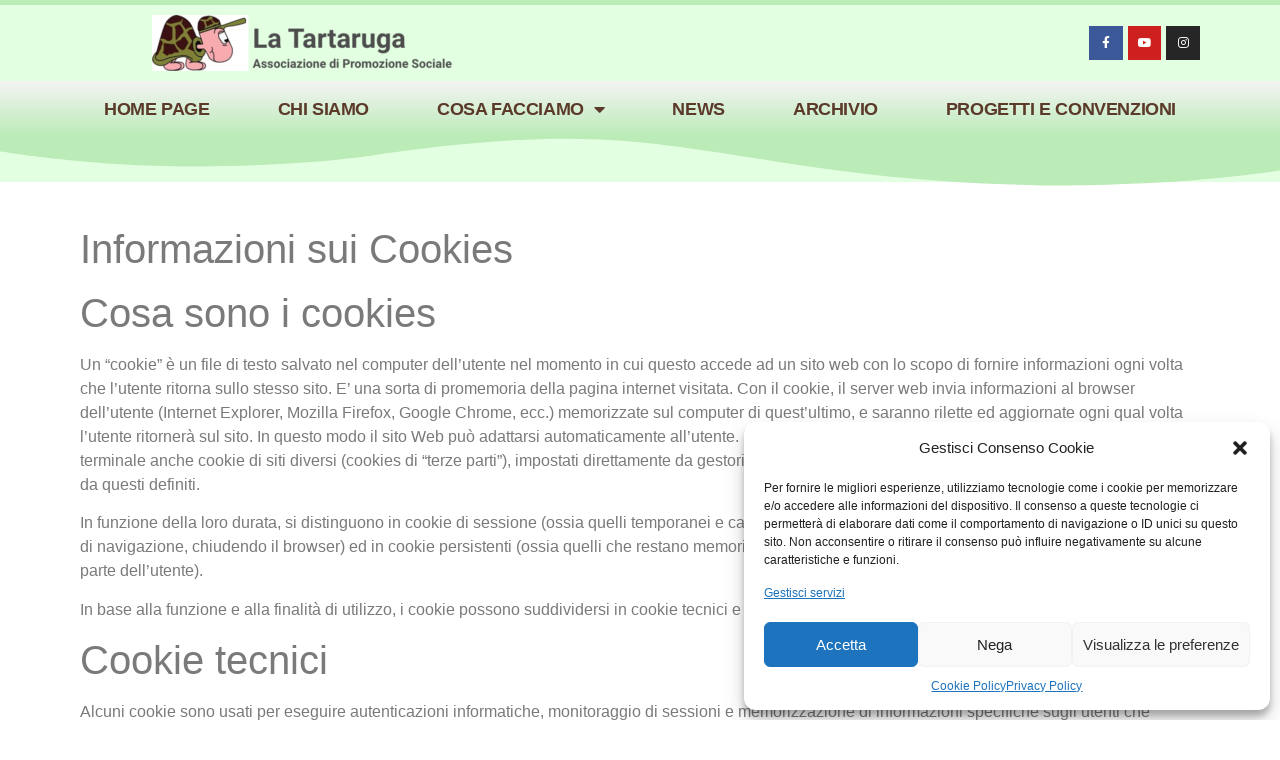

--- FILE ---
content_type: text/css
request_url: https://www.associazionelatartaruga.it/wp-content/uploads/elementor/css/post-849.css?ver=1742848273
body_size: -39
content:
.elementor-849 .elementor-element.elementor-element-57ddc33{margin-top:025px;margin-bottom:0px;}

--- FILE ---
content_type: text/css
request_url: https://www.associazionelatartaruga.it/wp-content/uploads/elementor/css/post-148.css?ver=1763502993
body_size: 1112
content:
.elementor-148 .elementor-element.elementor-element-4a3562d5 > .elementor-container > .elementor-column > .elementor-widget-wrap{align-content:center;align-items:center;}.elementor-148 .elementor-element.elementor-element-4a3562d5:not(.elementor-motion-effects-element-type-background), .elementor-148 .elementor-element.elementor-element-4a3562d5 > .elementor-motion-effects-container > .elementor-motion-effects-layer{background-color:#E3FFE1;}.elementor-148 .elementor-element.elementor-element-4a3562d5{border-style:solid;border-width:5px 0px 0px 0px;border-color:#BBEBB7;transition:background 0.3s, border 0.3s, border-radius 0.3s, box-shadow 0.3s;}.elementor-148 .elementor-element.elementor-element-4a3562d5 > .elementor-background-overlay{transition:background 0.3s, border-radius 0.3s, opacity 0.3s;}.elementor-148 .elementor-element.elementor-element-b0495da{text-align:center;}.elementor-148 .elementor-element.elementor-element-b0495da > .elementor-widget-container{padding:0px 221px 0px 0px;}.elementor-148 .elementor-element.elementor-element-778fa706{--grid-template-columns:repeat(0, auto);--icon-size:12px;--grid-column-gap:5px;--grid-row-gap:0px;}.elementor-148 .elementor-element.elementor-element-778fa706 .elementor-widget-container{text-align:right;}.elementor-148 .elementor-element.elementor-element-778fa706 .elementor-social-icon{--icon-padding:0.9em;}.elementor-148 .elementor-element.elementor-element-471989fe:not(.elementor-motion-effects-element-type-background), .elementor-148 .elementor-element.elementor-element-471989fe > .elementor-motion-effects-container > .elementor-motion-effects-layer{background-color:transparent;background-image:linear-gradient(0deg, #BBEBB7 0%, #f4f4f4 100%);}.elementor-148 .elementor-element.elementor-element-471989fe{transition:background 0.3s, border 0.3s, border-radius 0.3s, box-shadow 0.3s;padding:0px 60px 0px 60px;}.elementor-148 .elementor-element.elementor-element-471989fe > .elementor-background-overlay{transition:background 0.3s, border-radius 0.3s, opacity 0.3s;}.elementor-148 .elementor-element.elementor-element-2d715e6e .elementor-menu-toggle{margin:0 auto;background-color:rgba(0,0,0,0);border-width:0px;border-radius:0px;}.elementor-148 .elementor-element.elementor-element-2d715e6e .elementor-nav-menu .elementor-item{font-family:"Glory", Sans-serif;font-size:18px;font-weight:800;text-transform:uppercase;letter-spacing:-0.4px;}.elementor-148 .elementor-element.elementor-element-2d715e6e .elementor-nav-menu--main .elementor-item{color:#5B3A29;fill:#5B3A29;padding-top:18px;padding-bottom:18px;}.elementor-148 .elementor-element.elementor-element-2d715e6e .elementor-nav-menu--main .elementor-item:hover,
					.elementor-148 .elementor-element.elementor-element-2d715e6e .elementor-nav-menu--main .elementor-item.elementor-item-active,
					.elementor-148 .elementor-element.elementor-element-2d715e6e .elementor-nav-menu--main .elementor-item.highlighted,
					.elementor-148 .elementor-element.elementor-element-2d715e6e .elementor-nav-menu--main .elementor-item:focus{color:#000000;}.elementor-148 .elementor-element.elementor-element-2d715e6e .elementor-nav-menu--main:not(.e--pointer-framed) .elementor-item:before,
					.elementor-148 .elementor-element.elementor-element-2d715e6e .elementor-nav-menu--main:not(.e--pointer-framed) .elementor-item:after{background-color:#BBEBB7;}.elementor-148 .elementor-element.elementor-element-2d715e6e .e--pointer-framed .elementor-item:before,
					.elementor-148 .elementor-element.elementor-element-2d715e6e .e--pointer-framed .elementor-item:after{border-color:#BBEBB7;}.elementor-148 .elementor-element.elementor-element-2d715e6e .elementor-nav-menu--main .elementor-item.elementor-item-active{color:#000000;}.elementor-148 .elementor-element.elementor-element-2d715e6e .elementor-nav-menu--dropdown a, .elementor-148 .elementor-element.elementor-element-2d715e6e .elementor-menu-toggle{color:#5B3A29;}.elementor-148 .elementor-element.elementor-element-2d715e6e .elementor-nav-menu--dropdown{background-color:#f2f2f2;}.elementor-148 .elementor-element.elementor-element-2d715e6e .elementor-nav-menu--dropdown a:hover,
					.elementor-148 .elementor-element.elementor-element-2d715e6e .elementor-nav-menu--dropdown a.elementor-item-active,
					.elementor-148 .elementor-element.elementor-element-2d715e6e .elementor-nav-menu--dropdown a.highlighted,
					.elementor-148 .elementor-element.elementor-element-2d715e6e .elementor-menu-toggle:hover{color:#5B3A29;}.elementor-148 .elementor-element.elementor-element-2d715e6e .elementor-nav-menu--dropdown a:hover,
					.elementor-148 .elementor-element.elementor-element-2d715e6e .elementor-nav-menu--dropdown a.elementor-item-active,
					.elementor-148 .elementor-element.elementor-element-2d715e6e .elementor-nav-menu--dropdown a.highlighted{background-color:#BBEBB7;}.elementor-148 .elementor-element.elementor-element-2d715e6e .elementor-nav-menu--dropdown a.elementor-item-active{background-color:#BBEBB7;}.elementor-148 .elementor-element.elementor-element-2d715e6e .elementor-nav-menu--dropdown .elementor-item, .elementor-148 .elementor-element.elementor-element-2d715e6e .elementor-nav-menu--dropdown  .elementor-sub-item{font-size:15px;}.elementor-148 .elementor-element.elementor-element-2d715e6e div.elementor-menu-toggle{color:#02d3c9;}.elementor-148 .elementor-element.elementor-element-2d715e6e div.elementor-menu-toggle svg{fill:#02d3c9;}.elementor-148 .elementor-element.elementor-element-2d715e6e div.elementor-menu-toggle:hover{color:#54595f;}.elementor-148 .elementor-element.elementor-element-2d715e6e div.elementor-menu-toggle:hover svg{fill:#54595f;}.elementor-148 .elementor-element.elementor-element-2d715e6e{--nav-menu-icon-size:30px;}.elementor-148 .elementor-element.elementor-element-75801e8{transition:background 0.3s, border 0.3s, border-radius 0.3s, box-shadow 0.3s;margin-top:0px;margin-bottom:0px;}.elementor-148 .elementor-element.elementor-element-75801e8 > .elementor-background-overlay{transition:background 0.3s, border-radius 0.3s, opacity 0.3s;}.elementor-148 .elementor-element.elementor-element-75801e8 > .elementor-shape-top .elementor-shape-fill{fill:#BBEBB7;}.elementor-148 .elementor-element.elementor-element-75801e8 > .elementor-shape-top svg{width:calc(100% + 1.3px);height:50px;}.elementor-148 .elementor-element.elementor-element-c2effa4{--spacer-size:25px;}.elementor-148:not(.elementor-motion-effects-element-type-background), .elementor-148 > .elementor-motion-effects-container > .elementor-motion-effects-layer{background-color:#E3FFE1;}@media(max-width:1024px){.elementor-148 .elementor-element.elementor-element-4a3562d5{padding:00px 20px 0px 20px;}.elementor-148 .elementor-element.elementor-element-37c6a0a > .elementor-element-populated{padding:0px 0px 0px 70px;}.elementor-148 .elementor-element.elementor-element-471989fe{padding:20px 20px 20px 20px;}}@media(max-width:767px){.elementor-148 .elementor-element.elementor-element-4a3562d5{padding:0px 20px 0px 20px;}.elementor-148 .elementor-element.elementor-element-2908a021{width:30%;}.elementor-148 .elementor-element.elementor-element-37c6a0a{width:70%;}.elementor-148 .elementor-element.elementor-element-471989fe{padding:10px 20px 10px 20px;}.elementor-148 .elementor-element.elementor-element-34f01f28{width:100%;}}@media(min-width:768px){.elementor-148 .elementor-element.elementor-element-2908a021{width:60%;}.elementor-148 .elementor-element.elementor-element-37c6a0a{width:40%;}}@media(max-width:1024px) and (min-width:768px){.elementor-148 .elementor-element.elementor-element-2908a021{width:50%;}.elementor-148 .elementor-element.elementor-element-37c6a0a{width:50%;}}

--- FILE ---
content_type: text/css
request_url: https://www.associazionelatartaruga.it/wp-content/uploads/elementor/css/post-152.css?ver=1742826964
body_size: 1082
content:
.elementor-152 .elementor-element.elementor-element-610dbee3:not(.elementor-motion-effects-element-type-background), .elementor-152 .elementor-element.elementor-element-610dbee3 > .elementor-motion-effects-container > .elementor-motion-effects-layer{background-color:#E3FFE1;}.elementor-152 .elementor-element.elementor-element-610dbee3{border-style:solid;border-width:3px 0px 0px 0px;border-color:#BBEBB7;transition:background 0.3s, border 0.3s, border-radius 0.3s, box-shadow 0.3s;padding:50px 0px 50px 0px;}.elementor-152 .elementor-element.elementor-element-610dbee3 > .elementor-background-overlay{transition:background 0.3s, border-radius 0.3s, opacity 0.3s;}.elementor-152 .elementor-element.elementor-element-52c9e79f > .elementor-element-populated{margin:0% 20% 0% 0%;--e-column-margin-right:20%;--e-column-margin-left:0%;}.elementor-152 .elementor-element.elementor-element-537b8d0{text-align:left;}.elementor-152 .elementor-element.elementor-element-19d17656{color:#303030;font-family:"Roboto", Sans-serif;font-size:14px;font-weight:normal;line-height:1.8em;}.elementor-152 .elementor-element.elementor-element-f8f3040 .elementor-field-group{padding-right:calc( 10px/2 );padding-left:calc( 10px/2 );margin-bottom:10px;}.elementor-152 .elementor-element.elementor-element-f8f3040 .elementor-form-fields-wrapper{margin-left:calc( -10px/2 );margin-right:calc( -10px/2 );margin-bottom:-10px;}.elementor-152 .elementor-element.elementor-element-f8f3040 .elementor-field-group.recaptcha_v3-bottomleft, .elementor-152 .elementor-element.elementor-element-f8f3040 .elementor-field-group.recaptcha_v3-bottomright{margin-bottom:0;}body.rtl .elementor-152 .elementor-element.elementor-element-f8f3040 .elementor-labels-inline .elementor-field-group > label{padding-left:0px;}body:not(.rtl) .elementor-152 .elementor-element.elementor-element-f8f3040 .elementor-labels-inline .elementor-field-group > label{padding-right:0px;}body .elementor-152 .elementor-element.elementor-element-f8f3040 .elementor-labels-above .elementor-field-group > label{padding-bottom:0px;}.elementor-152 .elementor-element.elementor-element-f8f3040 .elementor-field-group > label, .elementor-152 .elementor-element.elementor-element-f8f3040 .elementor-field-subgroup label{color:#303030;}.elementor-152 .elementor-element.elementor-element-f8f3040 .elementor-field-type-html{padding-bottom:0px;}.elementor-152 .elementor-element.elementor-element-f8f3040 .elementor-field-group:not(.elementor-field-type-upload) .elementor-field:not(.elementor-select-wrapper){background-color:#ffffff;}.elementor-152 .elementor-element.elementor-element-f8f3040 .elementor-field-group .elementor-select-wrapper select{background-color:#ffffff;}.elementor-152 .elementor-element.elementor-element-f8f3040 .e-form__buttons__wrapper__button-next{background-color:#BBEBB7;color:#303030;}.elementor-152 .elementor-element.elementor-element-f8f3040 .elementor-button[type="submit"]{background-color:#BBEBB7;color:#303030;}.elementor-152 .elementor-element.elementor-element-f8f3040 .elementor-button[type="submit"] svg *{fill:#303030;}.elementor-152 .elementor-element.elementor-element-f8f3040 .e-form__buttons__wrapper__button-previous{color:#ffffff;}.elementor-152 .elementor-element.elementor-element-f8f3040 .e-form__buttons__wrapper__button-next:hover{color:#ffffff;}.elementor-152 .elementor-element.elementor-element-f8f3040 .elementor-button[type="submit"]:hover{color:#ffffff;}.elementor-152 .elementor-element.elementor-element-f8f3040 .elementor-button[type="submit"]:hover svg *{fill:#ffffff;}.elementor-152 .elementor-element.elementor-element-f8f3040 .e-form__buttons__wrapper__button-previous:hover{color:#ffffff;}.elementor-152 .elementor-element.elementor-element-f8f3040{--e-form-steps-indicators-spacing:20px;--e-form-steps-indicator-padding:30px;--e-form-steps-indicator-inactive-secondary-color:#ffffff;--e-form-steps-indicator-active-secondary-color:#ffffff;--e-form-steps-indicator-completed-secondary-color:#ffffff;--e-form-steps-divider-width:1px;--e-form-steps-divider-gap:10px;}.elementor-152 .elementor-element.elementor-element-4e32053{--grid-template-columns:repeat(0, auto);--icon-size:12px;--grid-column-gap:5px;--grid-row-gap:0px;}.elementor-152 .elementor-element.elementor-element-4e32053 .elementor-widget-container{text-align:center;}.elementor-152 .elementor-element.elementor-element-4e32053 .elementor-social-icon{--icon-padding:0.9em;}.elementor-152 .elementor-element.elementor-element-4e32053 > .elementor-widget-container{margin:30px 0px 0px 0px;}.elementor-152 .elementor-element.elementor-element-58bba6ad:not(.elementor-motion-effects-element-type-background), .elementor-152 .elementor-element.elementor-element-58bba6ad > .elementor-motion-effects-container > .elementor-motion-effects-layer{background-color:#000000;}.elementor-152 .elementor-element.elementor-element-58bba6ad{transition:background 0.3s, border 0.3s, border-radius 0.3s, box-shadow 0.3s;}.elementor-152 .elementor-element.elementor-element-58bba6ad > .elementor-background-overlay{transition:background 0.3s, border-radius 0.3s, opacity 0.3s;}.elementor-152 .elementor-element.elementor-element-c0c2c7{color:#7A7A7A;}.elementor-152 .elementor-element.elementor-element-3b4a4341{text-align:right;color:#7A7A7A;}@media(max-width:1024px){.elementor-152 .elementor-element.elementor-element-610dbee3{padding:30px 20px 30px 20px;}.elementor-152 .elementor-element.elementor-element-52c9e79f > .elementor-element-populated{margin:0% 10% 0% 0%;--e-column-margin-right:10%;--e-column-margin-left:0%;}.elementor-152 .elementor-element.elementor-element-19d17656{width:var( --container-widget-width, 209.625px );max-width:209.625px;--container-widget-width:209.625px;--container-widget-flex-grow:0;}}@media(max-width:767px){.elementor-152 .elementor-element.elementor-element-610dbee3{padding:30px 20px 30px 20px;}.elementor-152 .elementor-element.elementor-element-52c9e79f{width:100%;}.elementor-152 .elementor-element.elementor-element-2e3745d2 > .elementor-element-populated{margin:30px 0px 0px 0px;--e-column-margin-right:0px;--e-column-margin-left:0px;}}@media(min-width:768px){.elementor-152 .elementor-element.elementor-element-52c9e79f{width:60%;}.elementor-152 .elementor-element.elementor-element-2e3745d2{width:39.956%;}}@media(max-width:1024px) and (min-width:768px){.elementor-152 .elementor-element.elementor-element-52c9e79f{width:50%;}.elementor-152 .elementor-element.elementor-element-2e3745d2{width:50%;}}